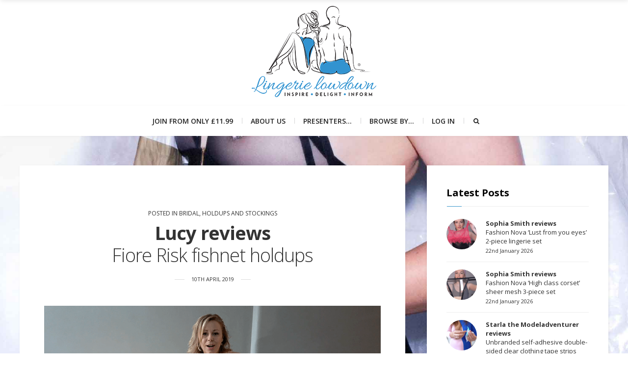

--- FILE ---
content_type: text/html; charset=utf-8
request_url: https://www.google.com/recaptcha/api2/anchor?ar=1&k=6LcoCaAUAAAAAJ1u2vznMI9oG37UZkK5qyuHX_79&co=aHR0cHM6Ly93d3cubGluZ2VyaWVsb3dkb3duLmNvbTo0NDM.&hl=en&v=PoyoqOPhxBO7pBk68S4YbpHZ&size=invisible&anchor-ms=20000&execute-ms=30000&cb=ow19lzjtkqk4
body_size: 48742
content:
<!DOCTYPE HTML><html dir="ltr" lang="en"><head><meta http-equiv="Content-Type" content="text/html; charset=UTF-8">
<meta http-equiv="X-UA-Compatible" content="IE=edge">
<title>reCAPTCHA</title>
<style type="text/css">
/* cyrillic-ext */
@font-face {
  font-family: 'Roboto';
  font-style: normal;
  font-weight: 400;
  font-stretch: 100%;
  src: url(//fonts.gstatic.com/s/roboto/v48/KFO7CnqEu92Fr1ME7kSn66aGLdTylUAMa3GUBHMdazTgWw.woff2) format('woff2');
  unicode-range: U+0460-052F, U+1C80-1C8A, U+20B4, U+2DE0-2DFF, U+A640-A69F, U+FE2E-FE2F;
}
/* cyrillic */
@font-face {
  font-family: 'Roboto';
  font-style: normal;
  font-weight: 400;
  font-stretch: 100%;
  src: url(//fonts.gstatic.com/s/roboto/v48/KFO7CnqEu92Fr1ME7kSn66aGLdTylUAMa3iUBHMdazTgWw.woff2) format('woff2');
  unicode-range: U+0301, U+0400-045F, U+0490-0491, U+04B0-04B1, U+2116;
}
/* greek-ext */
@font-face {
  font-family: 'Roboto';
  font-style: normal;
  font-weight: 400;
  font-stretch: 100%;
  src: url(//fonts.gstatic.com/s/roboto/v48/KFO7CnqEu92Fr1ME7kSn66aGLdTylUAMa3CUBHMdazTgWw.woff2) format('woff2');
  unicode-range: U+1F00-1FFF;
}
/* greek */
@font-face {
  font-family: 'Roboto';
  font-style: normal;
  font-weight: 400;
  font-stretch: 100%;
  src: url(//fonts.gstatic.com/s/roboto/v48/KFO7CnqEu92Fr1ME7kSn66aGLdTylUAMa3-UBHMdazTgWw.woff2) format('woff2');
  unicode-range: U+0370-0377, U+037A-037F, U+0384-038A, U+038C, U+038E-03A1, U+03A3-03FF;
}
/* math */
@font-face {
  font-family: 'Roboto';
  font-style: normal;
  font-weight: 400;
  font-stretch: 100%;
  src: url(//fonts.gstatic.com/s/roboto/v48/KFO7CnqEu92Fr1ME7kSn66aGLdTylUAMawCUBHMdazTgWw.woff2) format('woff2');
  unicode-range: U+0302-0303, U+0305, U+0307-0308, U+0310, U+0312, U+0315, U+031A, U+0326-0327, U+032C, U+032F-0330, U+0332-0333, U+0338, U+033A, U+0346, U+034D, U+0391-03A1, U+03A3-03A9, U+03B1-03C9, U+03D1, U+03D5-03D6, U+03F0-03F1, U+03F4-03F5, U+2016-2017, U+2034-2038, U+203C, U+2040, U+2043, U+2047, U+2050, U+2057, U+205F, U+2070-2071, U+2074-208E, U+2090-209C, U+20D0-20DC, U+20E1, U+20E5-20EF, U+2100-2112, U+2114-2115, U+2117-2121, U+2123-214F, U+2190, U+2192, U+2194-21AE, U+21B0-21E5, U+21F1-21F2, U+21F4-2211, U+2213-2214, U+2216-22FF, U+2308-230B, U+2310, U+2319, U+231C-2321, U+2336-237A, U+237C, U+2395, U+239B-23B7, U+23D0, U+23DC-23E1, U+2474-2475, U+25AF, U+25B3, U+25B7, U+25BD, U+25C1, U+25CA, U+25CC, U+25FB, U+266D-266F, U+27C0-27FF, U+2900-2AFF, U+2B0E-2B11, U+2B30-2B4C, U+2BFE, U+3030, U+FF5B, U+FF5D, U+1D400-1D7FF, U+1EE00-1EEFF;
}
/* symbols */
@font-face {
  font-family: 'Roboto';
  font-style: normal;
  font-weight: 400;
  font-stretch: 100%;
  src: url(//fonts.gstatic.com/s/roboto/v48/KFO7CnqEu92Fr1ME7kSn66aGLdTylUAMaxKUBHMdazTgWw.woff2) format('woff2');
  unicode-range: U+0001-000C, U+000E-001F, U+007F-009F, U+20DD-20E0, U+20E2-20E4, U+2150-218F, U+2190, U+2192, U+2194-2199, U+21AF, U+21E6-21F0, U+21F3, U+2218-2219, U+2299, U+22C4-22C6, U+2300-243F, U+2440-244A, U+2460-24FF, U+25A0-27BF, U+2800-28FF, U+2921-2922, U+2981, U+29BF, U+29EB, U+2B00-2BFF, U+4DC0-4DFF, U+FFF9-FFFB, U+10140-1018E, U+10190-1019C, U+101A0, U+101D0-101FD, U+102E0-102FB, U+10E60-10E7E, U+1D2C0-1D2D3, U+1D2E0-1D37F, U+1F000-1F0FF, U+1F100-1F1AD, U+1F1E6-1F1FF, U+1F30D-1F30F, U+1F315, U+1F31C, U+1F31E, U+1F320-1F32C, U+1F336, U+1F378, U+1F37D, U+1F382, U+1F393-1F39F, U+1F3A7-1F3A8, U+1F3AC-1F3AF, U+1F3C2, U+1F3C4-1F3C6, U+1F3CA-1F3CE, U+1F3D4-1F3E0, U+1F3ED, U+1F3F1-1F3F3, U+1F3F5-1F3F7, U+1F408, U+1F415, U+1F41F, U+1F426, U+1F43F, U+1F441-1F442, U+1F444, U+1F446-1F449, U+1F44C-1F44E, U+1F453, U+1F46A, U+1F47D, U+1F4A3, U+1F4B0, U+1F4B3, U+1F4B9, U+1F4BB, U+1F4BF, U+1F4C8-1F4CB, U+1F4D6, U+1F4DA, U+1F4DF, U+1F4E3-1F4E6, U+1F4EA-1F4ED, U+1F4F7, U+1F4F9-1F4FB, U+1F4FD-1F4FE, U+1F503, U+1F507-1F50B, U+1F50D, U+1F512-1F513, U+1F53E-1F54A, U+1F54F-1F5FA, U+1F610, U+1F650-1F67F, U+1F687, U+1F68D, U+1F691, U+1F694, U+1F698, U+1F6AD, U+1F6B2, U+1F6B9-1F6BA, U+1F6BC, U+1F6C6-1F6CF, U+1F6D3-1F6D7, U+1F6E0-1F6EA, U+1F6F0-1F6F3, U+1F6F7-1F6FC, U+1F700-1F7FF, U+1F800-1F80B, U+1F810-1F847, U+1F850-1F859, U+1F860-1F887, U+1F890-1F8AD, U+1F8B0-1F8BB, U+1F8C0-1F8C1, U+1F900-1F90B, U+1F93B, U+1F946, U+1F984, U+1F996, U+1F9E9, U+1FA00-1FA6F, U+1FA70-1FA7C, U+1FA80-1FA89, U+1FA8F-1FAC6, U+1FACE-1FADC, U+1FADF-1FAE9, U+1FAF0-1FAF8, U+1FB00-1FBFF;
}
/* vietnamese */
@font-face {
  font-family: 'Roboto';
  font-style: normal;
  font-weight: 400;
  font-stretch: 100%;
  src: url(//fonts.gstatic.com/s/roboto/v48/KFO7CnqEu92Fr1ME7kSn66aGLdTylUAMa3OUBHMdazTgWw.woff2) format('woff2');
  unicode-range: U+0102-0103, U+0110-0111, U+0128-0129, U+0168-0169, U+01A0-01A1, U+01AF-01B0, U+0300-0301, U+0303-0304, U+0308-0309, U+0323, U+0329, U+1EA0-1EF9, U+20AB;
}
/* latin-ext */
@font-face {
  font-family: 'Roboto';
  font-style: normal;
  font-weight: 400;
  font-stretch: 100%;
  src: url(//fonts.gstatic.com/s/roboto/v48/KFO7CnqEu92Fr1ME7kSn66aGLdTylUAMa3KUBHMdazTgWw.woff2) format('woff2');
  unicode-range: U+0100-02BA, U+02BD-02C5, U+02C7-02CC, U+02CE-02D7, U+02DD-02FF, U+0304, U+0308, U+0329, U+1D00-1DBF, U+1E00-1E9F, U+1EF2-1EFF, U+2020, U+20A0-20AB, U+20AD-20C0, U+2113, U+2C60-2C7F, U+A720-A7FF;
}
/* latin */
@font-face {
  font-family: 'Roboto';
  font-style: normal;
  font-weight: 400;
  font-stretch: 100%;
  src: url(//fonts.gstatic.com/s/roboto/v48/KFO7CnqEu92Fr1ME7kSn66aGLdTylUAMa3yUBHMdazQ.woff2) format('woff2');
  unicode-range: U+0000-00FF, U+0131, U+0152-0153, U+02BB-02BC, U+02C6, U+02DA, U+02DC, U+0304, U+0308, U+0329, U+2000-206F, U+20AC, U+2122, U+2191, U+2193, U+2212, U+2215, U+FEFF, U+FFFD;
}
/* cyrillic-ext */
@font-face {
  font-family: 'Roboto';
  font-style: normal;
  font-weight: 500;
  font-stretch: 100%;
  src: url(//fonts.gstatic.com/s/roboto/v48/KFO7CnqEu92Fr1ME7kSn66aGLdTylUAMa3GUBHMdazTgWw.woff2) format('woff2');
  unicode-range: U+0460-052F, U+1C80-1C8A, U+20B4, U+2DE0-2DFF, U+A640-A69F, U+FE2E-FE2F;
}
/* cyrillic */
@font-face {
  font-family: 'Roboto';
  font-style: normal;
  font-weight: 500;
  font-stretch: 100%;
  src: url(//fonts.gstatic.com/s/roboto/v48/KFO7CnqEu92Fr1ME7kSn66aGLdTylUAMa3iUBHMdazTgWw.woff2) format('woff2');
  unicode-range: U+0301, U+0400-045F, U+0490-0491, U+04B0-04B1, U+2116;
}
/* greek-ext */
@font-face {
  font-family: 'Roboto';
  font-style: normal;
  font-weight: 500;
  font-stretch: 100%;
  src: url(//fonts.gstatic.com/s/roboto/v48/KFO7CnqEu92Fr1ME7kSn66aGLdTylUAMa3CUBHMdazTgWw.woff2) format('woff2');
  unicode-range: U+1F00-1FFF;
}
/* greek */
@font-face {
  font-family: 'Roboto';
  font-style: normal;
  font-weight: 500;
  font-stretch: 100%;
  src: url(//fonts.gstatic.com/s/roboto/v48/KFO7CnqEu92Fr1ME7kSn66aGLdTylUAMa3-UBHMdazTgWw.woff2) format('woff2');
  unicode-range: U+0370-0377, U+037A-037F, U+0384-038A, U+038C, U+038E-03A1, U+03A3-03FF;
}
/* math */
@font-face {
  font-family: 'Roboto';
  font-style: normal;
  font-weight: 500;
  font-stretch: 100%;
  src: url(//fonts.gstatic.com/s/roboto/v48/KFO7CnqEu92Fr1ME7kSn66aGLdTylUAMawCUBHMdazTgWw.woff2) format('woff2');
  unicode-range: U+0302-0303, U+0305, U+0307-0308, U+0310, U+0312, U+0315, U+031A, U+0326-0327, U+032C, U+032F-0330, U+0332-0333, U+0338, U+033A, U+0346, U+034D, U+0391-03A1, U+03A3-03A9, U+03B1-03C9, U+03D1, U+03D5-03D6, U+03F0-03F1, U+03F4-03F5, U+2016-2017, U+2034-2038, U+203C, U+2040, U+2043, U+2047, U+2050, U+2057, U+205F, U+2070-2071, U+2074-208E, U+2090-209C, U+20D0-20DC, U+20E1, U+20E5-20EF, U+2100-2112, U+2114-2115, U+2117-2121, U+2123-214F, U+2190, U+2192, U+2194-21AE, U+21B0-21E5, U+21F1-21F2, U+21F4-2211, U+2213-2214, U+2216-22FF, U+2308-230B, U+2310, U+2319, U+231C-2321, U+2336-237A, U+237C, U+2395, U+239B-23B7, U+23D0, U+23DC-23E1, U+2474-2475, U+25AF, U+25B3, U+25B7, U+25BD, U+25C1, U+25CA, U+25CC, U+25FB, U+266D-266F, U+27C0-27FF, U+2900-2AFF, U+2B0E-2B11, U+2B30-2B4C, U+2BFE, U+3030, U+FF5B, U+FF5D, U+1D400-1D7FF, U+1EE00-1EEFF;
}
/* symbols */
@font-face {
  font-family: 'Roboto';
  font-style: normal;
  font-weight: 500;
  font-stretch: 100%;
  src: url(//fonts.gstatic.com/s/roboto/v48/KFO7CnqEu92Fr1ME7kSn66aGLdTylUAMaxKUBHMdazTgWw.woff2) format('woff2');
  unicode-range: U+0001-000C, U+000E-001F, U+007F-009F, U+20DD-20E0, U+20E2-20E4, U+2150-218F, U+2190, U+2192, U+2194-2199, U+21AF, U+21E6-21F0, U+21F3, U+2218-2219, U+2299, U+22C4-22C6, U+2300-243F, U+2440-244A, U+2460-24FF, U+25A0-27BF, U+2800-28FF, U+2921-2922, U+2981, U+29BF, U+29EB, U+2B00-2BFF, U+4DC0-4DFF, U+FFF9-FFFB, U+10140-1018E, U+10190-1019C, U+101A0, U+101D0-101FD, U+102E0-102FB, U+10E60-10E7E, U+1D2C0-1D2D3, U+1D2E0-1D37F, U+1F000-1F0FF, U+1F100-1F1AD, U+1F1E6-1F1FF, U+1F30D-1F30F, U+1F315, U+1F31C, U+1F31E, U+1F320-1F32C, U+1F336, U+1F378, U+1F37D, U+1F382, U+1F393-1F39F, U+1F3A7-1F3A8, U+1F3AC-1F3AF, U+1F3C2, U+1F3C4-1F3C6, U+1F3CA-1F3CE, U+1F3D4-1F3E0, U+1F3ED, U+1F3F1-1F3F3, U+1F3F5-1F3F7, U+1F408, U+1F415, U+1F41F, U+1F426, U+1F43F, U+1F441-1F442, U+1F444, U+1F446-1F449, U+1F44C-1F44E, U+1F453, U+1F46A, U+1F47D, U+1F4A3, U+1F4B0, U+1F4B3, U+1F4B9, U+1F4BB, U+1F4BF, U+1F4C8-1F4CB, U+1F4D6, U+1F4DA, U+1F4DF, U+1F4E3-1F4E6, U+1F4EA-1F4ED, U+1F4F7, U+1F4F9-1F4FB, U+1F4FD-1F4FE, U+1F503, U+1F507-1F50B, U+1F50D, U+1F512-1F513, U+1F53E-1F54A, U+1F54F-1F5FA, U+1F610, U+1F650-1F67F, U+1F687, U+1F68D, U+1F691, U+1F694, U+1F698, U+1F6AD, U+1F6B2, U+1F6B9-1F6BA, U+1F6BC, U+1F6C6-1F6CF, U+1F6D3-1F6D7, U+1F6E0-1F6EA, U+1F6F0-1F6F3, U+1F6F7-1F6FC, U+1F700-1F7FF, U+1F800-1F80B, U+1F810-1F847, U+1F850-1F859, U+1F860-1F887, U+1F890-1F8AD, U+1F8B0-1F8BB, U+1F8C0-1F8C1, U+1F900-1F90B, U+1F93B, U+1F946, U+1F984, U+1F996, U+1F9E9, U+1FA00-1FA6F, U+1FA70-1FA7C, U+1FA80-1FA89, U+1FA8F-1FAC6, U+1FACE-1FADC, U+1FADF-1FAE9, U+1FAF0-1FAF8, U+1FB00-1FBFF;
}
/* vietnamese */
@font-face {
  font-family: 'Roboto';
  font-style: normal;
  font-weight: 500;
  font-stretch: 100%;
  src: url(//fonts.gstatic.com/s/roboto/v48/KFO7CnqEu92Fr1ME7kSn66aGLdTylUAMa3OUBHMdazTgWw.woff2) format('woff2');
  unicode-range: U+0102-0103, U+0110-0111, U+0128-0129, U+0168-0169, U+01A0-01A1, U+01AF-01B0, U+0300-0301, U+0303-0304, U+0308-0309, U+0323, U+0329, U+1EA0-1EF9, U+20AB;
}
/* latin-ext */
@font-face {
  font-family: 'Roboto';
  font-style: normal;
  font-weight: 500;
  font-stretch: 100%;
  src: url(//fonts.gstatic.com/s/roboto/v48/KFO7CnqEu92Fr1ME7kSn66aGLdTylUAMa3KUBHMdazTgWw.woff2) format('woff2');
  unicode-range: U+0100-02BA, U+02BD-02C5, U+02C7-02CC, U+02CE-02D7, U+02DD-02FF, U+0304, U+0308, U+0329, U+1D00-1DBF, U+1E00-1E9F, U+1EF2-1EFF, U+2020, U+20A0-20AB, U+20AD-20C0, U+2113, U+2C60-2C7F, U+A720-A7FF;
}
/* latin */
@font-face {
  font-family: 'Roboto';
  font-style: normal;
  font-weight: 500;
  font-stretch: 100%;
  src: url(//fonts.gstatic.com/s/roboto/v48/KFO7CnqEu92Fr1ME7kSn66aGLdTylUAMa3yUBHMdazQ.woff2) format('woff2');
  unicode-range: U+0000-00FF, U+0131, U+0152-0153, U+02BB-02BC, U+02C6, U+02DA, U+02DC, U+0304, U+0308, U+0329, U+2000-206F, U+20AC, U+2122, U+2191, U+2193, U+2212, U+2215, U+FEFF, U+FFFD;
}
/* cyrillic-ext */
@font-face {
  font-family: 'Roboto';
  font-style: normal;
  font-weight: 900;
  font-stretch: 100%;
  src: url(//fonts.gstatic.com/s/roboto/v48/KFO7CnqEu92Fr1ME7kSn66aGLdTylUAMa3GUBHMdazTgWw.woff2) format('woff2');
  unicode-range: U+0460-052F, U+1C80-1C8A, U+20B4, U+2DE0-2DFF, U+A640-A69F, U+FE2E-FE2F;
}
/* cyrillic */
@font-face {
  font-family: 'Roboto';
  font-style: normal;
  font-weight: 900;
  font-stretch: 100%;
  src: url(//fonts.gstatic.com/s/roboto/v48/KFO7CnqEu92Fr1ME7kSn66aGLdTylUAMa3iUBHMdazTgWw.woff2) format('woff2');
  unicode-range: U+0301, U+0400-045F, U+0490-0491, U+04B0-04B1, U+2116;
}
/* greek-ext */
@font-face {
  font-family: 'Roboto';
  font-style: normal;
  font-weight: 900;
  font-stretch: 100%;
  src: url(//fonts.gstatic.com/s/roboto/v48/KFO7CnqEu92Fr1ME7kSn66aGLdTylUAMa3CUBHMdazTgWw.woff2) format('woff2');
  unicode-range: U+1F00-1FFF;
}
/* greek */
@font-face {
  font-family: 'Roboto';
  font-style: normal;
  font-weight: 900;
  font-stretch: 100%;
  src: url(//fonts.gstatic.com/s/roboto/v48/KFO7CnqEu92Fr1ME7kSn66aGLdTylUAMa3-UBHMdazTgWw.woff2) format('woff2');
  unicode-range: U+0370-0377, U+037A-037F, U+0384-038A, U+038C, U+038E-03A1, U+03A3-03FF;
}
/* math */
@font-face {
  font-family: 'Roboto';
  font-style: normal;
  font-weight: 900;
  font-stretch: 100%;
  src: url(//fonts.gstatic.com/s/roboto/v48/KFO7CnqEu92Fr1ME7kSn66aGLdTylUAMawCUBHMdazTgWw.woff2) format('woff2');
  unicode-range: U+0302-0303, U+0305, U+0307-0308, U+0310, U+0312, U+0315, U+031A, U+0326-0327, U+032C, U+032F-0330, U+0332-0333, U+0338, U+033A, U+0346, U+034D, U+0391-03A1, U+03A3-03A9, U+03B1-03C9, U+03D1, U+03D5-03D6, U+03F0-03F1, U+03F4-03F5, U+2016-2017, U+2034-2038, U+203C, U+2040, U+2043, U+2047, U+2050, U+2057, U+205F, U+2070-2071, U+2074-208E, U+2090-209C, U+20D0-20DC, U+20E1, U+20E5-20EF, U+2100-2112, U+2114-2115, U+2117-2121, U+2123-214F, U+2190, U+2192, U+2194-21AE, U+21B0-21E5, U+21F1-21F2, U+21F4-2211, U+2213-2214, U+2216-22FF, U+2308-230B, U+2310, U+2319, U+231C-2321, U+2336-237A, U+237C, U+2395, U+239B-23B7, U+23D0, U+23DC-23E1, U+2474-2475, U+25AF, U+25B3, U+25B7, U+25BD, U+25C1, U+25CA, U+25CC, U+25FB, U+266D-266F, U+27C0-27FF, U+2900-2AFF, U+2B0E-2B11, U+2B30-2B4C, U+2BFE, U+3030, U+FF5B, U+FF5D, U+1D400-1D7FF, U+1EE00-1EEFF;
}
/* symbols */
@font-face {
  font-family: 'Roboto';
  font-style: normal;
  font-weight: 900;
  font-stretch: 100%;
  src: url(//fonts.gstatic.com/s/roboto/v48/KFO7CnqEu92Fr1ME7kSn66aGLdTylUAMaxKUBHMdazTgWw.woff2) format('woff2');
  unicode-range: U+0001-000C, U+000E-001F, U+007F-009F, U+20DD-20E0, U+20E2-20E4, U+2150-218F, U+2190, U+2192, U+2194-2199, U+21AF, U+21E6-21F0, U+21F3, U+2218-2219, U+2299, U+22C4-22C6, U+2300-243F, U+2440-244A, U+2460-24FF, U+25A0-27BF, U+2800-28FF, U+2921-2922, U+2981, U+29BF, U+29EB, U+2B00-2BFF, U+4DC0-4DFF, U+FFF9-FFFB, U+10140-1018E, U+10190-1019C, U+101A0, U+101D0-101FD, U+102E0-102FB, U+10E60-10E7E, U+1D2C0-1D2D3, U+1D2E0-1D37F, U+1F000-1F0FF, U+1F100-1F1AD, U+1F1E6-1F1FF, U+1F30D-1F30F, U+1F315, U+1F31C, U+1F31E, U+1F320-1F32C, U+1F336, U+1F378, U+1F37D, U+1F382, U+1F393-1F39F, U+1F3A7-1F3A8, U+1F3AC-1F3AF, U+1F3C2, U+1F3C4-1F3C6, U+1F3CA-1F3CE, U+1F3D4-1F3E0, U+1F3ED, U+1F3F1-1F3F3, U+1F3F5-1F3F7, U+1F408, U+1F415, U+1F41F, U+1F426, U+1F43F, U+1F441-1F442, U+1F444, U+1F446-1F449, U+1F44C-1F44E, U+1F453, U+1F46A, U+1F47D, U+1F4A3, U+1F4B0, U+1F4B3, U+1F4B9, U+1F4BB, U+1F4BF, U+1F4C8-1F4CB, U+1F4D6, U+1F4DA, U+1F4DF, U+1F4E3-1F4E6, U+1F4EA-1F4ED, U+1F4F7, U+1F4F9-1F4FB, U+1F4FD-1F4FE, U+1F503, U+1F507-1F50B, U+1F50D, U+1F512-1F513, U+1F53E-1F54A, U+1F54F-1F5FA, U+1F610, U+1F650-1F67F, U+1F687, U+1F68D, U+1F691, U+1F694, U+1F698, U+1F6AD, U+1F6B2, U+1F6B9-1F6BA, U+1F6BC, U+1F6C6-1F6CF, U+1F6D3-1F6D7, U+1F6E0-1F6EA, U+1F6F0-1F6F3, U+1F6F7-1F6FC, U+1F700-1F7FF, U+1F800-1F80B, U+1F810-1F847, U+1F850-1F859, U+1F860-1F887, U+1F890-1F8AD, U+1F8B0-1F8BB, U+1F8C0-1F8C1, U+1F900-1F90B, U+1F93B, U+1F946, U+1F984, U+1F996, U+1F9E9, U+1FA00-1FA6F, U+1FA70-1FA7C, U+1FA80-1FA89, U+1FA8F-1FAC6, U+1FACE-1FADC, U+1FADF-1FAE9, U+1FAF0-1FAF8, U+1FB00-1FBFF;
}
/* vietnamese */
@font-face {
  font-family: 'Roboto';
  font-style: normal;
  font-weight: 900;
  font-stretch: 100%;
  src: url(//fonts.gstatic.com/s/roboto/v48/KFO7CnqEu92Fr1ME7kSn66aGLdTylUAMa3OUBHMdazTgWw.woff2) format('woff2');
  unicode-range: U+0102-0103, U+0110-0111, U+0128-0129, U+0168-0169, U+01A0-01A1, U+01AF-01B0, U+0300-0301, U+0303-0304, U+0308-0309, U+0323, U+0329, U+1EA0-1EF9, U+20AB;
}
/* latin-ext */
@font-face {
  font-family: 'Roboto';
  font-style: normal;
  font-weight: 900;
  font-stretch: 100%;
  src: url(//fonts.gstatic.com/s/roboto/v48/KFO7CnqEu92Fr1ME7kSn66aGLdTylUAMa3KUBHMdazTgWw.woff2) format('woff2');
  unicode-range: U+0100-02BA, U+02BD-02C5, U+02C7-02CC, U+02CE-02D7, U+02DD-02FF, U+0304, U+0308, U+0329, U+1D00-1DBF, U+1E00-1E9F, U+1EF2-1EFF, U+2020, U+20A0-20AB, U+20AD-20C0, U+2113, U+2C60-2C7F, U+A720-A7FF;
}
/* latin */
@font-face {
  font-family: 'Roboto';
  font-style: normal;
  font-weight: 900;
  font-stretch: 100%;
  src: url(//fonts.gstatic.com/s/roboto/v48/KFO7CnqEu92Fr1ME7kSn66aGLdTylUAMa3yUBHMdazQ.woff2) format('woff2');
  unicode-range: U+0000-00FF, U+0131, U+0152-0153, U+02BB-02BC, U+02C6, U+02DA, U+02DC, U+0304, U+0308, U+0329, U+2000-206F, U+20AC, U+2122, U+2191, U+2193, U+2212, U+2215, U+FEFF, U+FFFD;
}

</style>
<link rel="stylesheet" type="text/css" href="https://www.gstatic.com/recaptcha/releases/PoyoqOPhxBO7pBk68S4YbpHZ/styles__ltr.css">
<script nonce="d_68wXJSSBZm1eWsAIK5uw" type="text/javascript">window['__recaptcha_api'] = 'https://www.google.com/recaptcha/api2/';</script>
<script type="text/javascript" src="https://www.gstatic.com/recaptcha/releases/PoyoqOPhxBO7pBk68S4YbpHZ/recaptcha__en.js" nonce="d_68wXJSSBZm1eWsAIK5uw">
      
    </script></head>
<body><div id="rc-anchor-alert" class="rc-anchor-alert"></div>
<input type="hidden" id="recaptcha-token" value="[base64]">
<script type="text/javascript" nonce="d_68wXJSSBZm1eWsAIK5uw">
      recaptcha.anchor.Main.init("[\x22ainput\x22,[\x22bgdata\x22,\x22\x22,\[base64]/[base64]/[base64]/ZyhXLGgpOnEoW04sMjEsbF0sVywwKSxoKSxmYWxzZSxmYWxzZSl9Y2F0Y2goayl7RygzNTgsVyk/[base64]/[base64]/[base64]/[base64]/[base64]/[base64]/[base64]/bmV3IEJbT10oRFswXSk6dz09Mj9uZXcgQltPXShEWzBdLERbMV0pOnc9PTM/bmV3IEJbT10oRFswXSxEWzFdLERbMl0pOnc9PTQ/[base64]/[base64]/[base64]/[base64]/[base64]\\u003d\x22,\[base64]\\u003d\\u003d\x22,\x22D8OWwo3DjMOfwrTCmnbDtcKRejZdwqnDqGVMPMOqwopnwrHCo8O8w4BYw5dhwqPClVRDUSXCicOiDyJUw63CnMKgPxRzwprCrGbCszoePDXCsWwyGQTCvWXCpgNOEk/CkMO8w7zClS7CuGU/[base64]/CmsKGw75BwpbDkiHDusOLV8O3A8OQJkFSbmg0w64pYk/CkMKvXE8Iw5TDo0BBWMO9QV/[base64]/DvsKXw63DhcK1w4lnwqvCtcOFWcO8KsO+w6pMwrM5woYMEGXDgMOgd8Ogw7Isw71iwpI9NSVgw7paw6NHI8ONCmNqwqjDu8OLw6LDocK1UALDviXDkxvDg1PCt8KhJsOQAx/[base64]/w7YAwr8uRMKzw5fCinnDrsO6Z8OqwojCuAd6JDPDk8OmwonCjXHDm0oCw4lFGH/CnsOPwqEWX8O+CcKTHldww7fDhlQfw7JAckfDk8OcDlRgwqtZw7bCg8OHw4YjwqDCssOKRMKYw5gGURZsGQNucMOTBcO5wpoQwrYUw6lAX8OhfCZIGiUWw6XDtCjDvMOGCBEIW00Lw5PCqHlfaXlPMmzDqGzCliMmekcCwqfDhU3CrRRRZWwsfEAiEsKZw4s/WA3Cr8KgwooTwp4GfMORGcKjLxxXDMOEwoJCwp1jw7TCvcOdS8OKCHLDusO3NcKxwoTCrSRZw7rDoVLCqQzCr8Oww6vDosONwp83w5wjFQEjwrU/dDRdwqfDsMOwGMKLw5vCgsK6w58GBcKMDjhjw5svLcK7w58gw4V4bcKkw6ZQw7IZworCt8OiGw3DkA/ChcOaw4TCuG1oIsO2w6/[base64]/DtcOKe23CiMKMw5saBcK0w6PDnEDChMKoLizDo2zCnQbDglnDp8O2w4B4w5DCjh/CtXwdwpIvw5ZmG8OdXMOLw5Vswp5AwprCuWjDmHI7w6vDiRfCi2vDjhMRwpDDjcKTw5RieC7DlSvCpMOlw7AYw7fDvcODw5DCmhvCl8O8wo7DmsOZw6w6IzbCkFvDvig9FmzDjHsZwo8sw6jDnVfCv3zCn8KIw5XCmSwiwr7CrsKwwplkWcO/w6oKCHjDqHcWEMK4w5gzw5PClMKqwozDlMOgOQDDqcK9wr/CkDTDp8KnZsKCw4fCk8KzwqDCqAwdPMKwdHpFw6FcwoNpwo04w69tw7bDnEhUC8Oiwo51w5hYM3IOwp/DvkvDosK8wpPCvj/[base64]/IV3CqWQhfVTDlMKjZsOPwowJwpdWJ3Z7wozCu8OZKcOew5lgw5DDt8K8CcO8CylowoN/MsKzw7fDmiPDs8OqN8KXVnvDvSZzK8OEwoUlw77Dm8OkGlpaMEVFwqdawr8tEMKQw7AcwpDDjGRXwpjCsnxkwo7CoC5qU8O/[base64]/[base64]/CvlXDuDjDhgjDnyTDm8OePcKkWMKUw53Dj2g2TmfCmsOawqd7wrtaZBzCth88XVlmw6laMyFvw78mw5rDrsOZw5dcZ8OWwpNDDXFaeVDDgsK/OcOLfMOBBjp3woJzBcKweENtwqUmw4g4w4zDg8OhwppoQDfDoMOKw6jDpxgaM1ZYP8KDAjrDjcKkwoEAd8KEQRwcHMOmD8OiwoNvETwBWMOKYnXDsh3DmMKHw43Ci8O/JMOgwp0uw4DDu8KRKRjCvsKsUMOdASlZZsO+E2TDsDM2w4zDixDDun3DpyPDuzTDklcJw6fDgErDmsOlFQsJDsK3woRZw54Bw6bDkgUVw7dvM8KDdS7CkcK+MsOpFnPCtWzDrQtGMQ8hOsOjH8OCw60+w45rGMO/wqvDgGMZG3fDvcK4wpdmIsOQEm3DtcONwpDCk8Knwpl8wqdwblJBV3nCkQHCv2HDlnDCicKuR8OcV8OiVV7DgMONVwPDhGpdb37DpMKIFsOTwpgBEnQ5DMOtd8KowqYaWcKAw7PDuEsoWCvCtwdZwoo/wq/[base64]/DmkBuw6FOBF/DqcKHJMKuwpwdDMKVRMKka2jCicONF8OUw6XDlMO+MFlqw6Zfwo/DmnlpwoTDswVxwrzCj8KmJnxgODUZT8OwT1PCigNhahB3RSTDuAPCjsODEEQMw4Y6OMOMPMKcRsK2wrVhwqDDrExbPCbCsRZbcwJLw7kJSCrCj8OYD2LCt3VGwogyDzEMw4jDmMOfw4HCk8Kdwotnwo/[base64]/DjsK+DD/CkMK8w6LCpMOjwrI6R8K1woQcAA3CoyrCj1nDucOTBsK1fMOlIFoEw7jDuFMuwobCrAYOaMKZw7ZvDycHw5vCjsOOIMOpLzcoLEbDlsKtwotnwoTDvTXDkVDChVjDilwpw7/DpcOxw5lxEsO8w5LDmsKBw4kWAMK2wpvCu8KSdsOgXcOBw5ZBIQVIwqHDi13DtMOrXMOfwpxXwqJOFcOncMOBw7UAw4EoelbDjTVLw6HCiCwgw709HC/Cs8KSw5fCmlbCqCY2RcOgSnzChcOOwoPDssOFwo3CtwMYFsKcwrkDayDCuMOXwp4nNR0hw5/[base64]/[base64]/Co8O+N8KAwp/Cj8OFO8Kawrkww5bDgwgCesK/[base64]/CusKIw4bCr8OXTMOndTlJUMKEGD8twqhPw5HDlwpJwpJuw5UdeAnDmMKCw5JmGcKjwoLCnhpCacO6w6/DhVzCmC00woocwpEQUcOTUmU1wp7DqsOPNlx7w4Mnw5PDiRhpw6vCmygWdw7CqhJAZsKxw6rDmUFmVMOkWmYfP8OBHgtdw5zCoMK1LgLCmMOrwq3DvFMQwpLDmsKww7dRw6PCocO/JcO6OBhdwrTCngrDnV8cwpXCtBBKwpjDn8KSc0gyLcOuAD8Xb3rDisKrYsKiwp3Du8O+aHFiwptvJsK/S8OyIsOLGsO8OcOVwr/DqsO4KXfDnRkLwp/Cr8KwNcOaw5l2w5HCv8O/CiY1RMOrw7rDqMOuWxttY8OZwqwkwqbDu1bDmcOvwpNhCMKRaMKiQMKWwr7ChMKmVE97wpcBw75fw4bDknLCmsOeC8Oww6vDkwE4wqF4w55UwpJAwp/[base64]/e8KTwq8wwqjCs2LCj8Kzw5HDsyPCrMOVUyc6w6/DnxEDeiBTfApJcS1Rw5XDgV5FCMOJWMKVLRYdecKww6DDnUVkeXXCgSV1Wl0BJmfCpl7DrArClCbDp8K4C8OmZMKZPMKNNcORTEIQbgJxIcOlDXRYwqvCosOJesOYwr5Kwqlkw4fDrMOnw59qwrDCuT/CucOJJcKhwpJbMCQHETfCvCguJBXDhiTCnX8fwoU/[base64]/CgMOIKMKvwqfCrXTCrTsDwpUwwoABw5BFehnDl2Iowp/Dt8KqU8KcAE3Dh8KvwqYEw7nDmDUUwrUnYQPDplvDgyNMwoNCwpBmwpwEaF7CmcOjwrECZANSDVcbQ2pqb8KVbgMWw5ZVw7bCpcO1w4BsBF0Gw4AdcmRFw4jDo8O0CBfChEd4ScKPWTQuWsO4w5fDh8OkwrowFcKeWkA+PsKmTsObwoskf8OYeSfCu8Oewp/[base64]/DtMOwwoREEcKhEB3CgADClMKhfWrCr1nChCA0ecOyWUIoQHDDkcObw50fwr4yV8O8w6DCm2XDtMO7w4chwr/ChHDDuRsbURPCsH0/fsKNFcKwAcOYUsO7ZsKBQkXDqcKDOMO1w5zDsMKRJcKvw4o2BXbCnmLDoz7DlsOiw45WaGHCsijDhnpuwpJfw4Zcw7R/[base64]/CjsOBw4DDuQ/DqMK2SETChl7CpMOswrR2URcxwqErw7hpw7vCh8O7w7jDrcKse8OqLXUZw7wRwrBwwpAOw4HDjsOiaRzCmsKmTEHCjRrDgwfDv8OfwpjCmMOja8Kob8O+w6gzLcOgP8Kbw5EPT3vCqU7CjsO6w5/DomMSNcKLwp0bCVsQRHkJw4DCtlrCjnMtPHzDjEDCp8KMw4HDhMOuw7rCm2MvwqfDlUPDs8OEw7rDu11lw4VdMsO6w6PCpWEwwr/DhMKKwodzwrTDhlzDgFPCskHChsOFwqfDhiTDl8OOVcONXjvDgsOPb8KWPml4eMKYTMKQwonCiMK3dcKawpzDgcK5esOdw6Z6w6nDsMKcw7RVJmDCkcOdwpVfW8OaJ3fDsMKnLQrCtDUHXMOYOVTDvyksJ8KkSsO9Q8KqAnYSe089w7/DmwEJwoslccO8w7XCqcKyw6wbw406wp/Cm8OkecObwp1FNwTDg8OJfcKFwpUtwo0Bw6rDjMKzwqIswprDvMODwr1uw4fDhcK+wp7CjMKfw7JcNkXDi8OEAsKmwovDg140wrPDjVJdw4YBw5pDNsKfw4Qlw5ksw5/CkzRDwqzClcO9O3/Dlj0WP3skw5JQOsKMeA0Vw6Fjw6TDjsOFFMKbEMOFPkbDlsOuZy3DusKJIW4LEsO0w4/CuTvDjXRkIsKidVvCs8KBYRg8U8OJw4DDo8OWKG9GwoXDmEXDhcKwwrPCtMOXwo4UwoPCvkUEw7dYwod2w7AidCnDssKmwp4qwqNXHllIw5I9NMOvw4vCjjlUG8KdSMKdFMKjw6PDscOdAsKjMMKDw7jCoQXDnG/CoCPClMKZwrrCj8KVEkfDvHM5fcKXwqPChDZQOgwnVkFTO8OZwpVdMxghL2ZZw7Rvw7wMwrN3P8KKw4EqDsOEwq08wpjDjMOUI3MrLUDDuxRbw7jDr8KDCVdRwqx2N8Kfw6jCs3bDmwMGw7IjK8KoNMKmJTbDoxvDmMOLwo7DiMOKRiZ9B3hewpE/[base64]/[base64]/[base64]/Ck8KXwqlfCAvDng4BDcK1w4PDrCnCizzDmcObeMKNw6k6NMKXZGtdwqY8XMOrJEB8wrPDvDc2JX1Lw6nDgWkgwp8jw6JDWHo/Q8K5w4NIw6tXecKew7AkMMKzIsKzPQTDscOFPQ5Ow7zCu8OIVjoqOxnDjMOrw6tFC2g1w4hMwq/[base64]/[base64]/DnsOOw4xZw73DscKvX0h7w7nCusK3w5AfasOJbQ8dw6EERHfDqMOpwpVtccOkbS9Sw7rCoXVbf2lxMMOdwqXDnERBw6FzTMKzIcObwozDjV7DkRjCm8OjT8OdTzPCssKnwr3Cvmkxwo1MwrQyKMKtw4UlVxLCv0shV2NpTcKFwovCnSlsS2MRwrbCsMKRXcOJwqDDvH/[base64]/TAPCiSDDvsOBWV0vSsKIK8Kkwo7DpFxfw4PCnzTDnFzDh8OcwogvcUPDqcKzQA9/[base64]/CpcKFRV9ASQskwr7Crh3CqXDDrV7DrMOCQMKIw6jDmHHDmMKwdU/[base64]/QMKwbGsvJjDDhAlHw4B2wpzDjsOoOcOecMKNQH10fj3CtT9ewqbCjEHDjA0be3gzw7dbVsKiw6xCUSDCoMOCQ8KQEMOCFMKjbHh+TijDl2/DrcOhUMKld8O0w4TCsTrClMKTXAQoDETCq8KtZQQiCG44G8Kzw4XDtTPCvyDCgzYewogawpfDqy/CrzlsUcO1w47DsGXDosK4CTLCkQFrwq/DpsOzw5Z4w6oIe8K8w5TDlMOzeXlbXm7Ciy83w48vwoZ3RsK2w7TDp8OLw58Fw7otAB8aS17CicKeCyXDq8K/[base64]/Dr8KiwonDgcK7wpEPV8OXwqLClcKQVMKRw7gmR8Ogw73CicOWD8KdKg7DigXDtsOpwpVlcm51WcKtw5zCvcKfwqlTw7lkw5grwrBgwq09w6lsK8KVJWM5wpHCpsODwqfCm8KEMxNow47CqcO3w4EaYnvCiMKewpoyb8Ogb1x/BMK4CB54w7xRO8OZDAx2IMOewptybsKvfzDDrH4Sw74gwqzCiMKvw77CuVnCi8KFIMKTwrXCr8KNWwrCqMKewqPClB7DriUcw4vDkQIAw5sVajHCisOFwqLDg0rCrWjCncKNwrB8w6EQw5sVwqcGwr/DpDMxLcOybMOuw5HCiiZywrpJwpMiKMORwrfCkznClsKcG8O2J8KCwoPDmg3DrxAfw4jCm8ONwodfwqRpw7HCkcOddiPCnEhWFGfCtSzCoy/CtTZqIxzCt8K+IDlQwrHCqmXDjMOqA8KPMmhIcMObWcKyw7XCvX3CqcKPD8OXw5/CjcKNw7VsPlnCssKHw75Nw6HDpcO6C8KLX8K/wr/DscKjwrAYZMOgYcK4T8Omwo0Dw4NeQ1s/eUnCh8K/K3zDpcOuw7xpw6jDosOQFnjDq3Ftw6TDtTo+b1UvMsO4J8KhczAfw6PCrCd+w7TChnNDLsKSRTPDosOcw5AowqtdwrgBw43CosOawqjDi0PDg35nwqgrfMKeazfDu8O/IsKxKAjDuFoaw7fCsUrCv8ORw5zDuENtECjCv8KKw44wL8KvwrQcw5rCtgrCgRwRw6NGw4t9wonCvyBGw4JTM8KGLVhhbSXDlMO9SQ3Cv8OawoNtwpF4w6jCq8Olw5g3WMO9w5ovcR/[base64]/wogbO8K9woXCp03CjsK3w6Y4w5YBBMK5BcOeYsKfacOrQ8OMeHPDqXvCh8ONwrzDhTjChWQaw54/bnzDkMKsw77Dj8OTbUvCnEXDg8K3wrnDgFdvY8Kewrh7w7nCjgnDhsKKwo8UwpwtV3zDo1cMYSbDmcOBasKnR8KUwqPCtRIoQsOAwr4Fw57DoH4FdMOUwoocwrDCgMOhw71+w50eEARWw6IEPALCvcKPwrcPw6XDghUowrgzFTxUcn3CjGZbwpHDlcKTYsKGAcOqfF/[base64]/w5ZMVTpzw6glwrlsWQQIG3PCmcKjahDChcKewrvCizrDgMO1wpXDmB84RTwWwpbCrsOrKjoAw6deb38MLkXCjCI/w5DCn8OSGx8bSXBSw7vDuBDCriTCocKmwpfDoFlCw7dEw7w9csO1w6zDgiBXwp0xW29gw5ZxCsOQJBTDvlUSw5kkw5HDgXlfMTd6wpodDsONGUxiM8KKV8OuZUhEw5rDk8KLwrtOFFPDkDHCgFjDjHodC0zClm3Dk8O6FMKYwqkyRCoKw6k6PwrChSF/[base64]/[base64]/DjQc0wpIJH8OLwqEvwpUaLETCuMKUw5kFwpLDsyHColR8C1zDpsOgGAQowrcjwq5yaSnDgRLDvcK/w4sKw4zDq2wWw6ouwrNjOUjCgsKBw4AZwoYMwoJfw59Sw7BjwrQCaiA7wofCoQjDucKewp7DmUgiBcKuw7/DrcKRG3o8EjTChsK9ZXfDscOudcKqwqzCoz1OBMK+wqEkA8OjwoV6TMKPK8KmXG11wp3Dj8O4wrLCvVI2woRtwr/[base64]/FsKvKsOJLcORQ8KABsKtw73CisKyZMK5R0Nmwo3DrMKdQsKtYcOZdjjCvkrCrsO3wrTDqsOuOCpYw63DssOZw7l4w5PCjMOjworDjsKRFFPDinjCoEbDkWfCh8KVG2/DlEslX8Onw4sZL8OlRMO8w4kyw6/DklHDujY7w4zCr8KKw5EVfsK9ICgwL8OQMHDClRDDo8OWTg8YWsKuZiEowo4QQEnDgAw1IFDDosO8wqhZFmnDvHnDmnzDgnhkw6JZwoPCh8KEwp/Cu8Oyw7XDhUvDnMK7WBXDusOoBcKPw5R5L8KwNcOBw6FowrEWKz/[base64]/CpyjCtsKTw55cw6nCpcKpGkHDkWnCqnDDn8KqwpDDjwnCsV5Xw6gkJMOPX8O9w5XDjTvDqAbDmjbDjyIvO1hVwrA2wp/Cly0gW8O1CcOyw5drXwUXw7Q1LHrDmQ3DsMONw6jDpcKDwrEWwqFRw4xNXsKXwrI1woDDssKCw5Anw73CvsKEcsOTLMO7X8OEaRIDwqpEwqZ1McKCwp0eYFjDicKVJsONbwjCosK/wqLDtg/DrsKuw5Yyw4kjwrYswoDDozQ7PMKHdkd/[base64]/Qig2cMOVBgx4ewc2w6nChsOoVBQxFU4WJcO+wrBKw59vwpwawrwvw7PCm2sYKcOnw4ItVMOlwpXDrAATw6/[base64]/Dl8KfZwjCgyjDsMKVKS/CoVrDrMKxwoktUMO0Wgxvw71Gw4jCpsKPw61APS4Ow6fDiMKgK8OqwoTDt8O7wrhgwpAObjgYMlzDiMO7ST3DmcOSwojCgjrCvhPCvMKfLMKPw5NBwrDCqnYqGgYMw5DCiAjDn8KIw4XCp0I3wp0Dw5dFasOQwqjDs8O5B8Klwop5w7V6woIyRkxiEw7ClA/[base64]/[base64]/O8Oqw7Zdw6jDmcOhwqHDo0zDtMO/[base64]/DpsKaUWDCssOaBVTDrsK+LlrDvCJqwqrCt1EQwqzDkxZ7PTHDq8OydWglczBwwrPDu1kKJHYyw49xKMKAwrMxC8Owwp42w6MOZsOpwrTDqkBGwpHDhULCpMOUL0LDmsKiJcO4XcKQw5vDqcKgNDs6w6bCmlcoX8K/w60QUBHDpSgpw7leBVJEw57CqUtGwrjDmMOxUMK3w7/CkSrDumF5w5/DiX1DcjtGQV7Dk2JEB8OPeB7Dl8O9w5RFYS5qwrgEwqINLVXCs8Kvb3pKHFIfwpLCksOtES7CjifDtHk4TcO7WMKbwrUbwozCvsOtw7/Ct8Obw6k2PsOwwp1OMcKPw43CuUHClsO2wpPCmmJuw4/CmkPCvwvDnsKPXRbCsXNIw7PDm1Yewp7Co8KnwpzDpmrCrsKSw6gGwpHDtX3Ci8KAACIJw5rDiBPDg8KmfMKNfsOJMBPCsQ5wdsKNKsOHLTjCh8Otw69CBXrDj2QpfsKjw6HCgMKzRsO+H8OALMKww6fCh2/[base64]/w7N+wpvCg8OXwozDgcOYwrHCu2HDgw/CgnLDpsOiecK5b8OudMOcw5PDs8OhKl/CpH80w6EewphGw7/ChcKVw7p8wpDCoihoKz56wo4Xw6LCrwPCmmpVwoPCkj1hA3zDmChwwobCt2rDo8OKQGRkDsO6w6/CqcKMw7IcO8Klw6nCmy7CoCXDv1U+w7hpb1Mlw5lbwo8Ew4M2NcKWajPDr8OGQgPDqFzCqiLDlMKgTyoRw7PCg8OSeH7DncKeaMKIwqcKXcOTw6UrZGd4HSE9worCtcOJZsK7w6TDucOmccKDw4ZWLcO/JE3CoEfDnlvCmcKMwrzCmwsGwqlsCsKAE8KlCcOcOMOsQRPDr8OqwpA2Ak/DsgtIw6LCkwxbw59deltWw74xw71ow7HCgsKkXcKtVmoJw7JlTMKqwp/Ck8K/aGXDqmQRw71gw47Dv8OGQEPDh8OjfHbCtcKzwrDCgMOEw73Cr8KpV8OJJH/DsMKLKcKfwoU9SjHDksO0wokOZMKzwqHDuTMMY8OeZMOjwo/[base64]/DpD48w5LDgsKeBsOuw5ZUQcKZacK7w5wYAMKOwr86esKCwq7CqhgQODrCrsOqSBtww7B/[base64]/KMO7w7XDrcKkZD3Cu23DmsOdEMOFIXjCn8ONwo/[base64]/ClMKAwoBmwp7DqcKcJ1XCpD/ClUpwEsOORsO8NXJ6PSTDvnMew6cRwoLDuVYMwqUtw7tVHg/DnsKowprDpsO/Q8OkIcOKW3fDlX3ClGHCocKJFFrCnMKlECxZwoTCs3DDiMKKwqTDmC7Coi46wrBwVcOBcnkewpswGwnCgMK/w41Iw74WLQHDmVk/wpIEw5zDhHLDpsKOw75oMBLDizLCp8KEJMKHw6d6w4U/IsOLw5nCv0zCoTbDrsOTIMOueXXDvjcKI8O5FSUyw6HDpcOVeB/Dg8KQw75mbHHDssKvw5TCn8Omw5hwFE3CnSvCvcKvMBESDsO7M8KLw5bCpMKUOVZnwqlbw5TDgsOvZcK2GMKJw7IkSivDrGYJT8Kaw4F8w4/[base64]/DsMKiw59dL8ONLsK3w49HaRTCnVUOUcO8wrgPwpnDinfDt33DusKVwrfCiEjCs8Khw57CtMK/VURlM8KvwqzDqsOSemjDlHfCmsOKBHzCscKCCcO9w6LDgyDCjsO0w4bDoFFiw6Ncw6LDkcOJw67CsC9aIy/[base64]/[base64]/Dn8KAwrRjwrtJAhwrOVB6w4/DhcKnwotbAE7DijPDtsOww4bDvyPCq8O2DgbDrcK7OMOHZcKswr7DoyTCpcKWwoXCkwzDmsO5w6vDncO1w5JTw5sHZMOPSgvDhcK1wr7CjSbCnMKcw7/CuAlCPMKlw5zDuArCs2LCm8OvFBLDvkfCo8OTTi7DhXQqAsKBwrDDllc3KRHDsMKBw5AKDXVpwrTDvSHDoHogAgZgw6rCqScnGFB1MAvCjl1Vw5jDhHDCsDzDu8Kcw5bDgXkSwoxISsOfw77Du8K6wqvDpEQkw4Zfw5DDtMK5H2onwq/DscOvwprCmgHCjsO4HBd7wqdAThQ3w4zDgRE/w5xzw7o/d8OiW1sgwqt0L8OFw7cMNcKHwp7DuMORwpEUw5vDkcOSSsKHw7HDlsOCJ8KSesKow5lSwrfDlCdtN3DCiw9SAgrDjMKEwpLDm8OIw5zCosOYw4DCj2J/w5/Dq8KJw7rDvBUdNsO+UjcQGRnDmSvChGnCocK9WsOVZgQ2IMO7w59NdcKCN8K6w68gQcKNwpvDqsKmwq4dRnIBe3Mnwo7Diw8BBMKrRUzCjcOgfVXDtArClMO1w6EQw7jDlcK7wrAMbsKPwrktwovCp0bCqMOawpY/[base64]/CvsOfwrTCtgnCgRt8NyLCiGBuAMKWw4LCjcOAwpDDoMOXOsOVQTTDvcOjw5Qhw6Z+D8OyC8OdZ8KdwpV9RDd6Y8KuS8OOwpjDhzd2KmXCpsO1NAJ1WsKhZcO7MwdIIcK5wqVTwrRDHEfCrk0pwrTDnRZ/Zghrw4LDuMKcwokkJFHDnMO6woUjcixOw4Miw4xqKcK3RyrCg8O9wrPCkBsLVcOPwqEAwqUBZMK9CsOwwpROMU4YNMK8wrPCqgjDmQo1wq94w5HDosK+w4p6YmPCrTZQw4BYwp/[base64]/Ds3PDjMOvKknChcOawoIoG8OmwrDDkTgFw5Mcw6fCjcOXw4kxw4ZSKQnCszMsw6NvwrHDiMOxGHnCiEEwFGfDtMOAwrcvw5HCnCPDgMOTw7XDnMKdP0dswoxCwqB9PcOOXcOtw4jCnsOcw6bCqcOGw5hbexnCkiRMEEsZw75AF8KKw6JGwq5CwqDDscKqasOBXDPCn1/Dh0PCo8OufEIJw5jCl8OLTV7DpHI2wo/CnMKcw5bDuVEQwpg6LW/CoMK6wppewqAuw5o7wq/DnwTDocOTWDnDo25KNBPDlsOpw5nCi8KHZHtaw53DoMOdwqxmw6k3w51ENhvDjVHDsMKiwpPDpMK9w44Uw5jCnnXCpCljw53CvsKLE2N6w4Zaw4LDinotVMOwSsOrecOvQMOywpXDqWPDj8OPw4TDtFk8PMK5YMOZNm/CkCVpa8KMdMKDwqTDk1ACSDTDu8KwwqvDjMKLwoEQLDvDhQrDnwECOgpUwodKE8Opw4DDmcKCwqjCoMOnw4rCssKYFcKew6MtLcOzKjtFekvCnMOjw6IOwr4CwocLacOBwrbDsTIbwrkGZ2R1wqlswrtCLsKWdsOcw6nDlMOYw799w6XCm8OUwp7Dq8ObdBvDly/DmjgQXjdQBGrDv8OhOsKGWsKuU8OnLcOJRcOyDcOZwo3Dnh0BScKHVE8tw5TCuznCtcOZwrHCnD/DhTI/w55iwpTCnHtZwpbCqsKBw6rDj0PCgy7Dry/CmU4/[base64]/DoXdqw5BtwpHDsDHDn2DDqsOTw7vDgMKwNsO3wqLDjHEnw6pgwq9iw5dvUcOVwp5oJlN+Lz/DiW3CicOTwqHCgjbDqMOMPQTDrcOiwoLClMOswoHCnMKBw7RiwopPw6gUaWV8w48+wqMNwqfDiwrCr2USLitswoPDjTN3w43Dr8Oxw4/[base64]/A8O9wrzClMKtwrFzw6hHA8KIwqPCncO5M8Kaw6oDG8K+woh5ejvDqivDjMOKasKrc8O2wqjCkDxXX8OafcOYwo9Cw5Bsw4VPw5diDcOLUmTCgRtPw6ACTT9sV0/[base64]/DsVZ2byXCl8OyTD5KwojCoMONwrXCpVXDrMKSFksAGGc0wqIowpjDug/[base64]/wpckcUrDpMKWwqB+wrcISMKuasKPFiVtwrZrw4lOw6oJw7pQw60DwrLDlsKiDMOqeMOywpRkbMKCWcKgwpFGwqvChcOLw5vDkmPCtsKBbgwnXMKfwr3DusKGDsO8wrLCoR8Jw4YgwrBIw4LDlUTDnMOEScOQR8KyUcKYB8OJP8K8w6bCoFnDpsKVwobCmEzCrG/Cgx7ChAfDl8OrwpFuPsO/PsOZCsKYw49mw49Zwocyw6pCw7Qiw5kVKGZEJMK6wrgbw7XDsFMONnMzw5XCjh87w6s2woc1wp3DicKXw4TCmSY4w4wNC8OwDMO8FcK/RcKxSUXCvzFHcl5vwoPCuMK5W8OicVTDhcKWGsOIw4ZFw4DCiE7CgMO8wq/Cvx3CuMKNw6bDklzDs3vCiMOUwoHDmsKSOcKdPsKew6RvFMOKwoEGw4DCnMK+EsOtwq3DiXVXwoLDslMjw7pzwrnCrjMxwqjDj8OYw74eFMKvacOzdhjCrRJ7DHwNOMOuZcKxw5Q8PWnDrS7Ci1PDn8OgwqXDiy4Gwp7DqFnCpB3CkcKRC8OnVcKYwqfDpsOXc8K/w4rCnMKDC8KHw6FrwrA3RMK5MMKKRcOMw7MkRm/CicO5w7jDjmdKK2LClMOyPcOwwr98HMKYw4vDoMKewrDCrcKcwoPCmzPCvcK+a8K4OcK/[base64]/[base64]/[base64]/DgMOjOSw+GFXCqsODw706w7zDpW7Dt3jDhzPCnsKCfmkLH3kBN1kuaMK5w61rMS4PUsKmQMOOFcOMw7cDQlIcdilpwrPDmsOERHEbHHbDrsK7w7gbw5HDoFdnw6l5cCsVacK9wohbPsKrE0dFw7vDscK/w7dNwqUfw4VyXsOsw7DDhMOSYMOxOXgOwrLDuMODw5nCohrDpBDDtcOdScOGLC4cwpPCtMOOwpEuDldOwpzDnkzCgsOeXcKFwp1uWE/DjTzCrj9Fw59oXxpHwrUOwr3Dh8OBQEjCr2vDvsOJOz3DnynDgcOYw65hwrHDj8K3d1zCuxYENBnCtsO+wpvDo8OHwoRCV8OmfsKlwoJlCzkyZ8KXwpsiw5ZXP0ESPx5TVcOpw5U+XQEfVWzCv8ODLMO/wrvDm0PDusKffzvCtjPCqllxS8OCw40lw6XCp8KQwqJ2w6NRw6QVGmgmJjsNM3fCo8K4bMOOaSw8FMKkwqIxWcOFwod/b8K4ADoVw5JjI8O8wqTChcOZUxdCwrRrw5vCjQ3Ci8Ktw4FlOT3CtsKgw47CqC1xPcKiwq7Dim/DlcKrw78fw6NwEkfCoMKNw7LDrCTCmcKcC8OQHBBWwoXCpDlBWyUFwoZZw5PCiMKIwqbDo8O8wqrCsGrChsKIw4Ebw40VwptiB8Kxw57CrV/CoFHCsgIHLcO5McK2BnonwoY1dsOZwpYLw4dDUMK2w74Yw6tyRcOgw79VLMKvNMOow6FNwrQELsKHwqs/[base64]/Dr3JEFknCnsKfw6rDs8OLLRs/FcKHYkJ7wpMFw4jDscOYwoDCg0zCiWctw5woBsOJPcOUYsOYw5EQw5TConlrwrsfw6jCosKcwrkow652w7XDhsKbaWs9wppcb8KFTMO3J8OreDvCjioPe8O0wqTCoMOBwr0+wqIswrh7wqlNwrsGXWnDjh93XT/[base64]/[base64]/CosKYwpdbwrbDhkvCvRjCisKLw7ZeaWNuZF3CtFDChybCr8K6wqDDiMOMAMO7fcOtwpA6N8KVwotewpV7wptjwrdlJ8Oew4LCpxfCocKqY0MII8K8wqjDtDJTwp12esKNAMOaRjzCg19PEVDCuhhKw6Q9KsKJI8KMw6zDt1zCkSjDtMO4b8OXwoDDpjzCjm/DtkvCmhpKAsK+wrLCmycrwqJbw67CpVlfDVofNiUpwq/[base64]/DmHJ6w4VKMcKnwqnDh8KYw4xHXMOlw73Dh0TCtlxEXEw3w69mXWfCrMO+w7dKHWsacmRew4hGw7BFL8KXHzBQwoo5w6IwXDnDocO5wq5uw5TCn150W8OHWnx+ZsK4w5/DusOGDcOBHMObY8KRw6oyD3UNwrx1PzLClRHCl8Onw5M+wpMvwoYBIVLDt8K4eRMYwrXDm8KDwqIFwpfDkMO5wolGbCULw7oEw4DCh8KLccOowpUoMsKXw55wesOdw68ObRHDngHDvRPCm8KSUcOsw4jDkCgmw4oXw5MowqBDw71aw5h7w6ZUw6nDsQ/DkCfCmwfDnmNZwpMgesKxwoFsFTlFPw8Cw4p7wqsewrfCoXtBbMKfV8K3X8KFw4/Dmn8cGcOzwr/[base64]/Do8OZw4XClcKuXzrDph/Dn8OeCMKCXcO0B8KmL8KFw4DDjcO/w6oYem3CmXjCg8KYV8ORwpbClMO9RmorZ8K/w5ZkbCs8wq5dWw7CnMOtEMK7wqcuKMK5w5wXworDocKqwr/ClMObwr7CksOXTHzCmnx8wpLDh0bCkiDDn8KUP8Oiw6YuCMKMw4dJSsOiw7MuZHILwo9swrbCpcK7w43Dl8OFRR4BQMO3wq7CnzzCisOEbsOnwq/DscOTw7HCqCvDmsOgw4llfMOvW1UVZMK5NVfDrwIhQ8OLaMKowqxOYsOxw5jDjkRyIFNfwoo0wpfDncORwp7CrsK9eCJJQsKIw5MIwoDDjHM5ZMKlwrDDq8OiHwhRFsKmw6UJwp7DlMK1CFzDsWzCusK/w4lew7XDgcKZcsK8EyfDrsOnPE3CkcObwpPCncKvwrxCwp/CssOcT8O9EcKRMnHCh8OOKcKWwqoRJRpcw4bCg8KFDD4oLMOqw64IwrnCmMO1NcOzw7cIwodcYmwWwoRtw7VxdwRAw40qwqjCtMKuwrnCpsO/IFfDolLDgcONw5QAwpURwqofw5sVw4pCwrDCt8OTYsKUYcOMW3wAwq7CnMOAw4jDu8O6w6Mhw6nCmcKkfT9xHMKgC8O9Q0cJwoTDuMONCsOmJSk8w4nDuGfCrXIBBcKAdm5vwr/CgMKAwrzDpEVzwpQEwobDqHbCqSXCtMKIwq7CrRoGasKZwr7CsyzDgB0Nw41RwpPDqMOKIgtsw54HwoLDrsOkw6lVPUDDnMOaHsOJHcKXXWQ2EBIuSMKcw687BFDCuMK2GcOYfsKMw6bDmcOkwqpvGcKqJ8KibEcdfcKIZsK6JcO/w5s5IMOfwrDDmsOFI0XCj2bCscKpEMKIwp9Cw57DtcO+w6jCjcOkEW/DiMONL0nDusKNw7DCisKYQ0/DucKPdsK/wpMLwoTCnMKybSvCoT9aWMKcw4TCil3CvXxzNmTDosO0ZXrCsljCq8OvBgMtFW/DnTPCi8KcV03Dt0vDi8OMVcKfw7QRw7jDrcO+wqRSw4/DjzZtwqHClBLChwbDl8ONw4RUNibDqsKBw5/DkEjDtMOlVMKAwqceCcOuIUPChMObwozDlkrDskREwqNwFFo8bm0awoQCwo/CkmJQQ8Ojw5d/UsKvw6/CjcOWwqXDshoTw78Bw4U1w5w1YCvDgiQ7G8KJwpjDrQHDtRh7AmvCncOmCMOqw5jDgnrCjFJWwoY1wp3CkxHDlDPCm8OENsOVwokvCl/ClsOKOcKjYsKUfcO9U8OTDcOlwr7CrXtdwpBKYhV4w5J7wqAMPAUlBcOSMsOlw4jDhsKUFVLDthgQZRjDpgXCrUjCgsKcesOTdVjDnQxlQ8KCwrHDqcKnw6MqcmVhwrEUV3nDmnQ0w4xqw69Pw7vCtCDDosKMwpvDs2HCvCgfw4zClcOmWcK3S3/DkcK/wrsZwrPCkTRTUMKPGcKQwqgSw6p5wqIxGcKlRTgfwrvDpMK0w7fClnbDssKlwph6w5U8UFUHwq4eKWVcZsKpwp7DgQ/CvcO2B8O8woF5wrbDrCVEwqrDu8KzwpJbGcOZTcKrwrpuw43DgcKnGMKjIioPw64zwpnCt8ObJcOGwrvDg8K6wpfCpwAeJMK6w50AZSB6w7zCli3DmWHCtMKpbR3CvBXCksK7LzxQfgcOQcKdw7BVwr14JCfDonA+w4/ClH9WwqHCuCrDjMO8eAUfwocXdyodw4xoSMKMcMKbw4NjAsOVOifCv0tWbBTDj8KOIcKcXFg7Fx7Dl8O3EF3Dt17CrnrDkEQkwqLCp8OFIsO0wpTDvcONw7XDuGguw4DDswLDpjXDhSF2w4Avw5jCucOTw7fDl8O0fsK8w5TDmsO/[base64]/a8OYwqksw5tkwq/DgD8pwpVXw7XDqxHCuB9YZB1owph/PMKNw6PCmMOGwojCvcK8w5ESw5gzw5Nww45kw7HCjkPCucKPKcKrbEphe8KLwodhQ8OWdgpEQcOpYQPCqCMKwqVgScKgKkTDpSrCrcKKHMOgw7jCqCLDtCzCgTJ6NcOBw4fCjV9QcFzCh8OxbMKrw7g1w4Z/w7rCh8OQEWJGLGlrL8KLWMOdPcKybcO6dBljChlEwq0eecKqX8KLKcOQw4vDncO2w5EcwqHDujAew4g6w7HDjsKYeMKoEU8ewp3CmQIeVV5HfC4Rw4VMTMOHw47DhRPDhFLCpmt7M8KBD8KKw6LDnsKdRArDk8K6X2TDp8OJAsKUBh4/[base64]/w7McECfCuwoEWSvDkwrCncKt\x22],null,[\x22conf\x22,null,\x226LcoCaAUAAAAAJ1u2vznMI9oG37UZkK5qyuHX_79\x22,0,null,null,null,1,[21,125,63,73,95,87,41,43,42,83,102,105,109,121],[1017145,565],0,null,null,null,null,0,null,0,null,700,1,null,0,\[base64]/76lBhnEnQkZnOKMAhnM8xEZ\x22,0,0,null,null,1,null,0,0,null,null,null,0],\x22https://www.lingerielowdown.com:443\x22,null,[3,1,1],null,null,null,1,3600,[\x22https://www.google.com/intl/en/policies/privacy/\x22,\x22https://www.google.com/intl/en/policies/terms/\x22],\x22dTAW/iJe8pM7LZeDRaJgZtYtBL2fpjXy9MyNhfCIvo8\\u003d\x22,1,0,null,1,1769279810030,0,0,[198,109],null,[24,2,161,17],\x22RC-zn4nCrh0_3eDzw\x22,null,null,null,null,null,\x220dAFcWeA5GNUks4fbBdWNl5OyBTEGhHG4zO46OhaFSj8KsqpQ2RGDn5i-B1Po4dqX5Vvthy7i9Q7JU_4NiELmOSE8eKdTGLoJw_Q\x22,1769362610044]");
    </script></body></html>